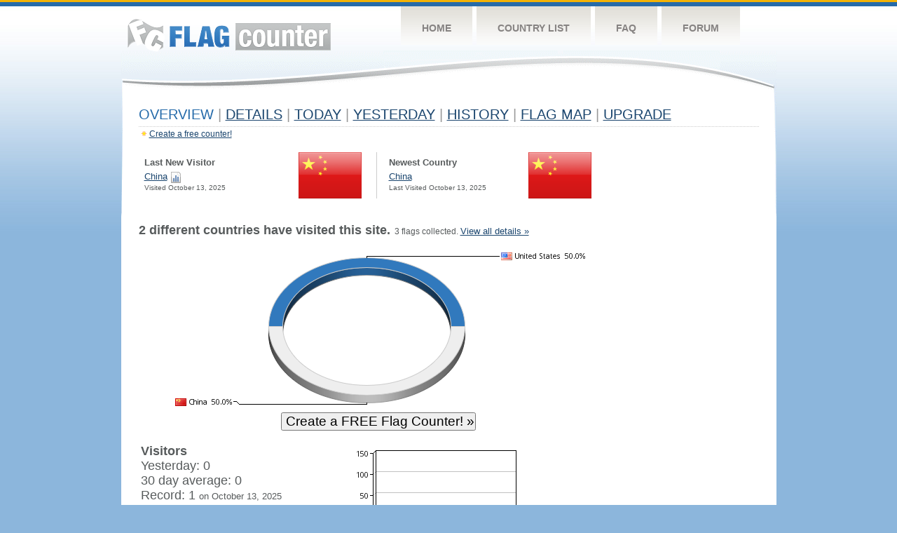

--- FILE ---
content_type: text/html; charset=utf-8
request_url: https://www.google.com/recaptcha/api2/aframe
body_size: 267
content:
<!DOCTYPE HTML><html><head><meta http-equiv="content-type" content="text/html; charset=UTF-8"></head><body><script nonce="HnHlUH5uZPrjYvk02-lh7Q">/** Anti-fraud and anti-abuse applications only. See google.com/recaptcha */ try{var clients={'sodar':'https://pagead2.googlesyndication.com/pagead/sodar?'};window.addEventListener("message",function(a){try{if(a.source===window.parent){var b=JSON.parse(a.data);var c=clients[b['id']];if(c){var d=document.createElement('img');d.src=c+b['params']+'&rc='+(localStorage.getItem("rc::a")?sessionStorage.getItem("rc::b"):"");window.document.body.appendChild(d);sessionStorage.setItem("rc::e",parseInt(sessionStorage.getItem("rc::e")||0)+1);localStorage.setItem("rc::h",'1763136968161');}}}catch(b){}});window.parent.postMessage("_grecaptcha_ready", "*");}catch(b){}</script></body></html>